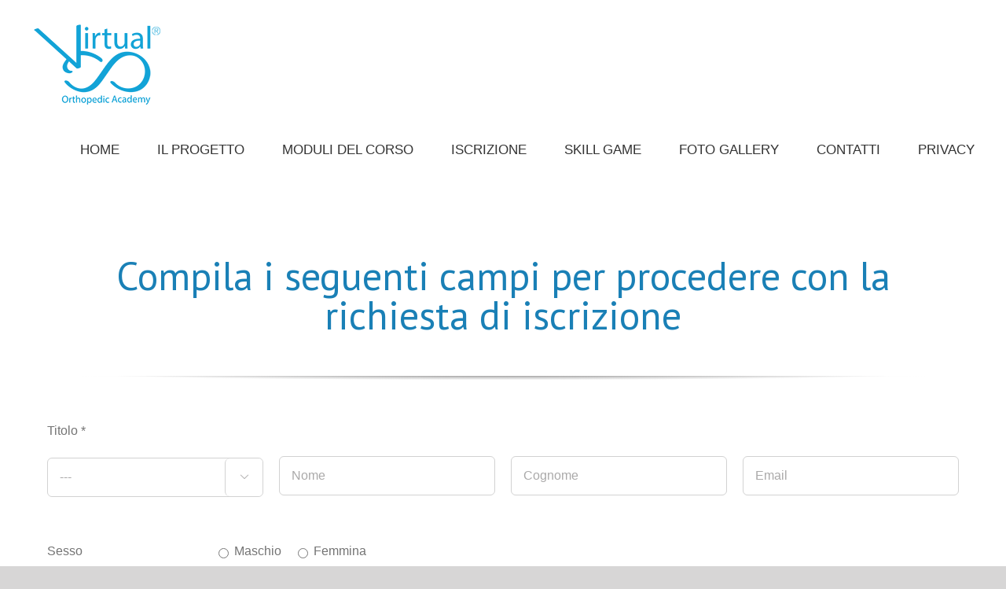

--- FILE ---
content_type: text/html; charset=UTF-8
request_url: https://virtualorthopedicacademy.com/richiesta-codice/
body_size: 12552
content:
<!DOCTYPE html>
<html class="avada-html-layout-wide avada-html-header-position-top" lang="it-IT" prefix="og: http://ogp.me/ns# fb: http://ogp.me/ns/fb#">
<head>
	<meta http-equiv="X-UA-Compatible" content="IE=edge" />
	<meta http-equiv="Content-Type" content="text/html; charset=utf-8"/>
	<meta name="viewport" content="width=device-width, initial-scale=1" />
	<title>Richiesta codice &#8211; Virtual Orthopedic Academy</title>
<link rel='dns-prefetch' href='//s.w.org' />
<link rel="alternate" type="application/rss+xml" title="Virtual Orthopedic Academy &raquo; Feed" href="https://virtualorthopedicacademy.com/feed/" />
		
		
		
		
				
		<meta property="og:title" content="Richiesta codice"/>
		<meta property="og:type" content="article"/>
		<meta property="og:url" content="https://virtualorthopedicacademy.com/richiesta-codice/"/>
		<meta property="og:site_name" content="Virtual Orthopedic Academy"/>
		<meta property="og:description" content="Compila i seguenti campi per procedere con la richiesta di iscrizione"/>

									<meta property="og:image" content="https://virtualorthopedicacademy.com/wp-content/uploads/2020/09/logo-voa-small.png"/>
									<script type="text/javascript">
			window._wpemojiSettings = {"baseUrl":"https:\/\/s.w.org\/images\/core\/emoji\/12.0.0-1\/72x72\/","ext":".png","svgUrl":"https:\/\/s.w.org\/images\/core\/emoji\/12.0.0-1\/svg\/","svgExt":".svg","source":{"concatemoji":"https:\/\/virtualorthopedicacademy.com\/wp-includes\/js\/wp-emoji-release.min.js?ver=5.4.18"}};
			/*! This file is auto-generated */
			!function(e,a,t){var n,r,o,i=a.createElement("canvas"),p=i.getContext&&i.getContext("2d");function s(e,t){var a=String.fromCharCode;p.clearRect(0,0,i.width,i.height),p.fillText(a.apply(this,e),0,0);e=i.toDataURL();return p.clearRect(0,0,i.width,i.height),p.fillText(a.apply(this,t),0,0),e===i.toDataURL()}function c(e){var t=a.createElement("script");t.src=e,t.defer=t.type="text/javascript",a.getElementsByTagName("head")[0].appendChild(t)}for(o=Array("flag","emoji"),t.supports={everything:!0,everythingExceptFlag:!0},r=0;r<o.length;r++)t.supports[o[r]]=function(e){if(!p||!p.fillText)return!1;switch(p.textBaseline="top",p.font="600 32px Arial",e){case"flag":return s([127987,65039,8205,9895,65039],[127987,65039,8203,9895,65039])?!1:!s([55356,56826,55356,56819],[55356,56826,8203,55356,56819])&&!s([55356,57332,56128,56423,56128,56418,56128,56421,56128,56430,56128,56423,56128,56447],[55356,57332,8203,56128,56423,8203,56128,56418,8203,56128,56421,8203,56128,56430,8203,56128,56423,8203,56128,56447]);case"emoji":return!s([55357,56424,55356,57342,8205,55358,56605,8205,55357,56424,55356,57340],[55357,56424,55356,57342,8203,55358,56605,8203,55357,56424,55356,57340])}return!1}(o[r]),t.supports.everything=t.supports.everything&&t.supports[o[r]],"flag"!==o[r]&&(t.supports.everythingExceptFlag=t.supports.everythingExceptFlag&&t.supports[o[r]]);t.supports.everythingExceptFlag=t.supports.everythingExceptFlag&&!t.supports.flag,t.DOMReady=!1,t.readyCallback=function(){t.DOMReady=!0},t.supports.everything||(n=function(){t.readyCallback()},a.addEventListener?(a.addEventListener("DOMContentLoaded",n,!1),e.addEventListener("load",n,!1)):(e.attachEvent("onload",n),a.attachEvent("onreadystatechange",function(){"complete"===a.readyState&&t.readyCallback()})),(n=t.source||{}).concatemoji?c(n.concatemoji):n.wpemoji&&n.twemoji&&(c(n.twemoji),c(n.wpemoji)))}(window,document,window._wpemojiSettings);
		</script>
		<style type="text/css">
img.wp-smiley,
img.emoji {
	display: inline !important;
	border: none !important;
	box-shadow: none !important;
	height: 1em !important;
	width: 1em !important;
	margin: 0 .07em !important;
	vertical-align: -0.1em !important;
	background: none !important;
	padding: 0 !important;
}
</style>
	<link rel='stylesheet' id='wp-block-library-css'  href='https://virtualorthopedicacademy.com/wp-includes/css/dist/block-library/style.min.css?ver=5.4.18' type='text/css' media='all' />
<link rel='stylesheet' id='wp-block-library-theme-css'  href='https://virtualorthopedicacademy.com/wp-includes/css/dist/block-library/theme.min.css?ver=5.4.18' type='text/css' media='all' />
<link rel='stylesheet' id='wc-block-vendors-style-css'  href='https://virtualorthopedicacademy.com/wp-content/plugins/woocommerce/packages/woocommerce-blocks/build/vendors-style.css?ver=3.1.0' type='text/css' media='all' />
<link rel='stylesheet' id='wc-block-style-css'  href='https://virtualorthopedicacademy.com/wp-content/plugins/woocommerce/packages/woocommerce-blocks/build/style.css?ver=3.1.0' type='text/css' media='all' />
<style id='woocommerce-inline-inline-css' type='text/css'>
.woocommerce form .form-row .required { visibility: visible; }
</style>
<link rel='stylesheet' id='passster-public-css'  href='https://virtualorthopedicacademy.com/wp-content/plugins/content-protector/assets/public/passster-public.min.css?ver=all' type='text/css' media='all' />
<link rel='stylesheet' id='fusion-custom-icons-custom-icon-set-css'  href='https://virtualorthopedicacademy.com/wp-content/uploads/fusion-icons/pdx-v1.0-2/style.css?ver=2.2.2' type='text/css' media='all' />
<link rel='stylesheet' id='avada-stylesheet-css'  href='https://virtualorthopedicacademy.com/wp-content/themes/Avada/assets/css/style.min.css?ver=6.2.2' type='text/css' media='all' />
<!--[if IE]>
<link rel='stylesheet' id='avada-IE-css'  href='https://virtualorthopedicacademy.com/wp-content/themes/Avada/assets/css/ie.min.css?ver=6.2.2' type='text/css' media='all' />
<style id='avada-IE-inline-css' type='text/css'>
.avada-select-parent .select-arrow{background-color:#ffffff}
.select-arrow{background-color:#ffffff}
</style>
<![endif]-->
<link rel='stylesheet' id='fusion-dynamic-css-css'  href='https://virtualorthopedicacademy.com/wp-content/uploads/fusion-styles/01376d00fb39ccbaef8d37e697a667b1.min.css?ver=2.2.2' type='text/css' media='all' />
<link rel='stylesheet' id='jquery-ui-smoothness-css'  href='https://virtualorthopedicacademy.com/wp-content/plugins/contact-form-7/includes/js/jquery-ui/themes/smoothness/jquery-ui.min.css?ver=1.11.4' type='text/css' media='screen' />
<script type='text/javascript' src='https://virtualorthopedicacademy.com/wp-includes/js/jquery/jquery.js?ver=1.12.4-wp'></script>
<script type='text/javascript' src='https://virtualorthopedicacademy.com/wp-includes/js/jquery/jquery-migrate.min.js?ver=1.4.1'></script>
<script type='text/javascript' src='https://virtualorthopedicacademy.com/wp-content/plugins/content-protector/assets/public/cookie.js?ver=3.3'></script>
<script type='text/javascript' src='https://virtualorthopedicacademy.com/wp-content/plugins/content-protector/assets/public/captcha.js?ver=3.3'></script>
<script type='text/javascript'>
/* <![CDATA[ */
var ps_ajax = {"ajax_url":"https:\/\/virtualorthopedicacademy.com\/wp-admin\/admin-ajax.php","days":"2","use_cookie":"on","no_ajax":"on","nonce":"dd939da0fd","post_id":"296","captcha_error":"Sorry, your captcha solution was wrong.","recaptcha_key":"","shortcodes":[]};
/* ]]> */
</script>
<script type='text/javascript' src='https://virtualorthopedicacademy.com/wp-content/plugins/content-protector/assets/public/passster-public.min.js?ver=3.3-1769205911'></script>
<link rel='https://api.w.org/' href='https://virtualorthopedicacademy.com/wp-json/' />
<meta name="generator" content="WordPress 5.4.18" />
<meta name="generator" content="WooCommerce 4.5.5" />
<link rel="canonical" href="https://virtualorthopedicacademy.com/richiesta-codice/" />
<link rel='shortlink' href='https://virtualorthopedicacademy.com/?p=296' />
<link rel="alternate" type="application/json+oembed" href="https://virtualorthopedicacademy.com/wp-json/oembed/1.0/embed?url=https%3A%2F%2Fvirtualorthopedicacademy.com%2Frichiesta-codice%2F" />
<link rel="alternate" type="text/xml+oembed" href="https://virtualorthopedicacademy.com/wp-json/oembed/1.0/embed?url=https%3A%2F%2Fvirtualorthopedicacademy.com%2Frichiesta-codice%2F&#038;format=xml" />
	
		<style type="text/css" id="css-fb-visibility">@media screen and (max-width: 640px){body:not(.fusion-builder-ui-wireframe) .fusion-no-small-visibility{display:none !important;}}@media screen and (min-width: 641px) and (max-width: 1024px){body:not(.fusion-builder-ui-wireframe) .fusion-no-medium-visibility{display:none !important;}}@media screen and (min-width: 1025px){body:not(.fusion-builder-ui-wireframe) .fusion-no-large-visibility{display:none !important;}}</style>	<noscript><style>.woocommerce-product-gallery{ opacity: 1 !important; }</style></noscript>
			<script type="text/javascript">
			var doc = document.documentElement;
			doc.setAttribute( 'data-useragent', navigator.userAgent );
		</script>
		<style type="text/css" id="fusion-builder-page-css">.fusion-layout-column{padding:10px;}
label {display:block; padding-bottom:5px;}
i.fontawesome-icon.fb-icon-element-1{ color: #ffffff; background-color: #1a80b6; border-color: #333333;}i.fontawesome-icon.fb-icon-element-1:hover { color: #ffffff; background-color: #0075b5; border-color: #65bc7b;}</style>
	</head>

<body class="page-template-default page page-id-296 theme-Avada woocommerce-no-js fusion-image-hovers fusion-pagination-sizing fusion-button_size-large fusion-button_type-flat fusion-button_span-no avada-image-rollover-circle-yes avada-image-rollover-yes avada-image-rollover-direction-left fusion-has-button-gradient fusion-body ltr fusion-sticky-header no-tablet-sticky-header no-mobile-sticky-header no-mobile-slidingbar no-mobile-totop avada-has-rev-slider-styles fusion-disable-outline fusion-sub-menu-slide mobile-logo-pos-left layout-wide-mode avada-has-boxed-modal-shadow- layout-scroll-offset-full avada-has-zero-margin-offset-top fusion-top-header menu-text-align-center fusion-woo-product-design-classic fusion-woo-shop-page-columns-4 fusion-woo-related-columns-4 fusion-woo-archive-page-columns-3 avada-has-woo-gallery-disabled mobile-menu-design-modern fusion-show-pagination-text fusion-header-layout-v1 avada-responsive avada-footer-fx-none avada-menu-highlight-style-bar fusion-search-form-clean fusion-main-menu-search-overlay fusion-avatar-circle avada-dropdown-styles avada-blog-layout-large avada-blog-archive-layout-large avada-header-shadow-no avada-menu-icon-position-left avada-has-megamenu-shadow avada-has-mobile-menu-search avada-has-breadcrumb-mobile-hidden avada-has-titlebar-hide avada-has-pagination-width_height avada-flyout-menu-direction-fade avada-ec-views-v1" >
		<a class="skip-link screen-reader-text" href="#content">Skip to content</a>

	<div id="boxed-wrapper">
		<div class="fusion-sides-frame"></div>
		<div id="wrapper" class="fusion-wrapper">
			<div id="home" style="position:relative;top:-1px;"></div>
			
			<header class="fusion-header-wrapper">
				<div class="fusion-header-v1 fusion-logo-alignment fusion-logo-left fusion-sticky-menu-1 fusion-sticky-logo-1 fusion-mobile-logo-1  fusion-mobile-menu-design-modern">
					<div class="fusion-header-sticky-height"></div>
<div class="fusion-header">
	<div class="fusion-row">
					<div class="fusion-logo" data-margin-top="31px" data-margin-bottom="31px" data-margin-left="0px" data-margin-right="0px">
			<a class="fusion-logo-link"  href="https://virtualorthopedicacademy.com/" >

						<!-- standard logo -->
			<img src="https://virtualorthopedicacademy.com/wp-content/uploads/2020/09/logo-voa-small.png" srcset="https://virtualorthopedicacademy.com/wp-content/uploads/2020/09/logo-voa-small.png 1x, https://virtualorthopedicacademy.com/wp-content/uploads/2020/09/logo-voa.png 2x" width="200" height="102" style="max-height:102px;height:auto;" alt="Virtual Orthopedic Academy Logo" data-retina_logo_url="https://virtualorthopedicacademy.com/wp-content/uploads/2020/09/logo-voa.png" class="fusion-standard-logo" />

											<!-- mobile logo -->
				<img src="https://virtualorthopedicacademy.com/wp-content/uploads/2020/09/logo-voa-small.png" srcset="https://virtualorthopedicacademy.com/wp-content/uploads/2020/09/logo-voa-small.png 1x, https://virtualorthopedicacademy.com/wp-content/uploads/2020/09/logo-voa.png 2x" width="200" height="102" style="max-height:102px;height:auto;" alt="Virtual Orthopedic Academy Logo" data-retina_logo_url="https://virtualorthopedicacademy.com/wp-content/uploads/2020/09/logo-voa.png" class="fusion-mobile-logo" />
			
											<!-- sticky header logo -->
				<img src="https://virtualorthopedicacademy.com/wp-content/uploads/2020/09/logo-voa-small.png" srcset="https://virtualorthopedicacademy.com/wp-content/uploads/2020/09/logo-voa-small.png 1x, https://virtualorthopedicacademy.com/wp-content/uploads/2020/09/logo-voa.png 2x" width="200" height="102" style="max-height:102px;height:auto;" alt="Virtual Orthopedic Academy Logo" data-retina_logo_url="https://virtualorthopedicacademy.com/wp-content/uploads/2020/09/logo-voa.png" class="fusion-sticky-logo" />
					</a>
		</div>		<nav class="fusion-main-menu" aria-label="Main Menu"><div class="fusion-overlay-search">		<form role="search" class="searchform fusion-search-form  fusion-search-form-clean" method="get" action="https://virtualorthopedicacademy.com/">
			<div class="fusion-search-form-content">

				
				<div class="fusion-search-field search-field">
					<label><span class="screen-reader-text">Search for:</span>
													<input type="search" value="" name="s" class="s" placeholder="Search..." required aria-required="true" aria-label=""/>
											</label>
				</div>
				<div class="fusion-search-button search-button">
					<input type="submit" class="fusion-search-submit searchsubmit" value="&#xf002;" />
									</div>

				
			</div>


			
		</form>
		<div class="fusion-search-spacer"></div><a href="#" class="fusion-close-search"></a></div><ul id="menu-main" class="fusion-menu"><li  id="menu-item-12"  class="menu-item menu-item-type-post_type menu-item-object-page menu-item-home menu-item-12"  data-item-id="12"><a  href="https://virtualorthopedicacademy.com/" class="fusion-bar-highlight"><span class="menu-text">Home</span></a></li><li  id="menu-item-25"  class="menu-item menu-item-type-post_type menu-item-object-page menu-item-has-children menu-item-25 fusion-dropdown-menu"  data-item-id="25"><a  href="https://virtualorthopedicacademy.com/il-progetto/" class="fusion-bar-highlight"><span class="menu-text">Il progetto</span></a><ul class="sub-menu"><li  id="menu-item-127"  class="menu-item menu-item-type-post_type menu-item-object-page menu-item-127 fusion-dropdown-submenu" ><a  href="https://virtualorthopedicacademy.com/il-progetto/" class="fusion-bar-highlight"><span>Razionale</span></a></li><li  id="menu-item-123"  class="menu-item menu-item-type-post_type menu-item-object-page menu-item-123 fusion-dropdown-submenu" ><a  href="https://virtualorthopedicacademy.com/board-di-progetto/" class="fusion-bar-highlight"><span>Board di progetto</span></a></li><li  id="menu-item-311"  class="menu-item menu-item-type-post_type menu-item-object-page menu-item-311 fusion-dropdown-submenu" ><a  href="https://virtualorthopedicacademy.com/patrocini/" class="fusion-bar-highlight"><span>Patrocini</span></a></li></ul></li><li  id="menu-item-28"  class="menu-item menu-item-type-post_type menu-item-object-page menu-item-28"  data-item-id="28"><a  href="https://virtualorthopedicacademy.com/moduli-del-corso/" class="fusion-bar-highlight"><span class="menu-text">Moduli del corso</span></a></li><li  id="menu-item-26"  class="menu-item menu-item-type-post_type menu-item-object-page menu-item-has-children menu-item-26 fusion-dropdown-menu"  data-item-id="26"><a  href="https://virtualorthopedicacademy.com/iscrizione/" class="fusion-bar-highlight"><span class="menu-text">Iscrizione</span></a><ul class="sub-menu"><li  id="menu-item-317"  class="menu-item menu-item-type-post_type menu-item-object-page menu-item-317 fusion-dropdown-submenu" ><a  href="https://virtualorthopedicacademy.com/demo-iscrizioni/" class="fusion-bar-highlight"><span>Demo iscrizioni</span></a></li></ul></li><li  id="menu-item-357"  class="menu-item menu-item-type-post_type menu-item-object-page menu-item-has-children menu-item-357 fusion-dropdown-menu"  data-item-id="357"><a  href="https://virtualorthopedicacademy.com/skill-game/" class="fusion-bar-highlight"><span class="menu-text">Skill Game</span></a><ul class="sub-menu"><li  id="menu-item-378"  class="menu-item menu-item-type-post_type menu-item-object-page menu-item-378 fusion-dropdown-submenu" ><a  href="https://virtualorthopedicacademy.com/demo-skill-game/" class="fusion-bar-highlight"><span>Demo Skill game</span></a></li></ul></li><li  id="menu-item-489"  class="menu-item menu-item-type-post_type menu-item-object-page menu-item-489"  data-item-id="489"><a  href="https://virtualorthopedicacademy.com/foto-gallery/" class="fusion-bar-highlight"><span class="menu-text">Foto Gallery</span></a></li><li  id="menu-item-24"  class="menu-item menu-item-type-post_type menu-item-object-page menu-item-24"  data-item-id="24"><a  href="https://virtualorthopedicacademy.com/contatti/" class="fusion-bar-highlight"><span class="menu-text">Contatti</span></a></li><li  id="menu-item-229"  class="menu-item menu-item-type-post_type menu-item-object-page menu-item-privacy-policy menu-item-229"  data-item-id="229"><a  href="https://virtualorthopedicacademy.com/privacy/" class="fusion-bar-highlight"><span class="menu-text">Privacy</span></a></li></ul></nav><nav class="fusion-main-menu fusion-sticky-menu" aria-label="Main Menu Sticky"><div class="fusion-overlay-search">		<form role="search" class="searchform fusion-search-form  fusion-search-form-clean" method="get" action="https://virtualorthopedicacademy.com/">
			<div class="fusion-search-form-content">

				
				<div class="fusion-search-field search-field">
					<label><span class="screen-reader-text">Search for:</span>
													<input type="search" value="" name="s" class="s" placeholder="Search..." required aria-required="true" aria-label=""/>
											</label>
				</div>
				<div class="fusion-search-button search-button">
					<input type="submit" class="fusion-search-submit searchsubmit" value="&#xf002;" />
									</div>

				
			</div>


			
		</form>
		<div class="fusion-search-spacer"></div><a href="#" class="fusion-close-search"></a></div><ul id="menu-main-1" class="fusion-menu"><li   class="menu-item menu-item-type-post_type menu-item-object-page menu-item-home menu-item-12"  data-item-id="12"><a  href="https://virtualorthopedicacademy.com/" class="fusion-bar-highlight"><span class="menu-text">Home</span></a></li><li   class="menu-item menu-item-type-post_type menu-item-object-page menu-item-has-children menu-item-25 fusion-dropdown-menu"  data-item-id="25"><a  href="https://virtualorthopedicacademy.com/il-progetto/" class="fusion-bar-highlight"><span class="menu-text">Il progetto</span></a><ul class="sub-menu"><li   class="menu-item menu-item-type-post_type menu-item-object-page menu-item-127 fusion-dropdown-submenu" ><a  href="https://virtualorthopedicacademy.com/il-progetto/" class="fusion-bar-highlight"><span>Razionale</span></a></li><li   class="menu-item menu-item-type-post_type menu-item-object-page menu-item-123 fusion-dropdown-submenu" ><a  href="https://virtualorthopedicacademy.com/board-di-progetto/" class="fusion-bar-highlight"><span>Board di progetto</span></a></li><li   class="menu-item menu-item-type-post_type menu-item-object-page menu-item-311 fusion-dropdown-submenu" ><a  href="https://virtualorthopedicacademy.com/patrocini/" class="fusion-bar-highlight"><span>Patrocini</span></a></li></ul></li><li   class="menu-item menu-item-type-post_type menu-item-object-page menu-item-28"  data-item-id="28"><a  href="https://virtualorthopedicacademy.com/moduli-del-corso/" class="fusion-bar-highlight"><span class="menu-text">Moduli del corso</span></a></li><li   class="menu-item menu-item-type-post_type menu-item-object-page menu-item-has-children menu-item-26 fusion-dropdown-menu"  data-item-id="26"><a  href="https://virtualorthopedicacademy.com/iscrizione/" class="fusion-bar-highlight"><span class="menu-text">Iscrizione</span></a><ul class="sub-menu"><li   class="menu-item menu-item-type-post_type menu-item-object-page menu-item-317 fusion-dropdown-submenu" ><a  href="https://virtualorthopedicacademy.com/demo-iscrizioni/" class="fusion-bar-highlight"><span>Demo iscrizioni</span></a></li></ul></li><li   class="menu-item menu-item-type-post_type menu-item-object-page menu-item-has-children menu-item-357 fusion-dropdown-menu"  data-item-id="357"><a  href="https://virtualorthopedicacademy.com/skill-game/" class="fusion-bar-highlight"><span class="menu-text">Skill Game</span></a><ul class="sub-menu"><li   class="menu-item menu-item-type-post_type menu-item-object-page menu-item-378 fusion-dropdown-submenu" ><a  href="https://virtualorthopedicacademy.com/demo-skill-game/" class="fusion-bar-highlight"><span>Demo Skill game</span></a></li></ul></li><li   class="menu-item menu-item-type-post_type menu-item-object-page menu-item-489"  data-item-id="489"><a  href="https://virtualorthopedicacademy.com/foto-gallery/" class="fusion-bar-highlight"><span class="menu-text">Foto Gallery</span></a></li><li   class="menu-item menu-item-type-post_type menu-item-object-page menu-item-24"  data-item-id="24"><a  href="https://virtualorthopedicacademy.com/contatti/" class="fusion-bar-highlight"><span class="menu-text">Contatti</span></a></li><li   class="menu-item menu-item-type-post_type menu-item-object-page menu-item-privacy-policy menu-item-229"  data-item-id="229"><a  href="https://virtualorthopedicacademy.com/privacy/" class="fusion-bar-highlight"><span class="menu-text">Privacy</span></a></li></ul></nav><div class="fusion-mobile-navigation"><ul id="menu-main-2" class="fusion-mobile-menu"><li   class="menu-item menu-item-type-post_type menu-item-object-page menu-item-home menu-item-12"  data-item-id="12"><a  href="https://virtualorthopedicacademy.com/" class="fusion-bar-highlight"><span class="menu-text">Home</span></a></li><li   class="menu-item menu-item-type-post_type menu-item-object-page menu-item-has-children menu-item-25 fusion-dropdown-menu"  data-item-id="25"><a  href="https://virtualorthopedicacademy.com/il-progetto/" class="fusion-bar-highlight"><span class="menu-text">Il progetto</span></a><ul class="sub-menu"><li   class="menu-item menu-item-type-post_type menu-item-object-page menu-item-127 fusion-dropdown-submenu" ><a  href="https://virtualorthopedicacademy.com/il-progetto/" class="fusion-bar-highlight"><span>Razionale</span></a></li><li   class="menu-item menu-item-type-post_type menu-item-object-page menu-item-123 fusion-dropdown-submenu" ><a  href="https://virtualorthopedicacademy.com/board-di-progetto/" class="fusion-bar-highlight"><span>Board di progetto</span></a></li><li   class="menu-item menu-item-type-post_type menu-item-object-page menu-item-311 fusion-dropdown-submenu" ><a  href="https://virtualorthopedicacademy.com/patrocini/" class="fusion-bar-highlight"><span>Patrocini</span></a></li></ul></li><li   class="menu-item menu-item-type-post_type menu-item-object-page menu-item-28"  data-item-id="28"><a  href="https://virtualorthopedicacademy.com/moduli-del-corso/" class="fusion-bar-highlight"><span class="menu-text">Moduli del corso</span></a></li><li   class="menu-item menu-item-type-post_type menu-item-object-page menu-item-has-children menu-item-26 fusion-dropdown-menu"  data-item-id="26"><a  href="https://virtualorthopedicacademy.com/iscrizione/" class="fusion-bar-highlight"><span class="menu-text">Iscrizione</span></a><ul class="sub-menu"><li   class="menu-item menu-item-type-post_type menu-item-object-page menu-item-317 fusion-dropdown-submenu" ><a  href="https://virtualorthopedicacademy.com/demo-iscrizioni/" class="fusion-bar-highlight"><span>Demo iscrizioni</span></a></li></ul></li><li   class="menu-item menu-item-type-post_type menu-item-object-page menu-item-has-children menu-item-357 fusion-dropdown-menu"  data-item-id="357"><a  href="https://virtualorthopedicacademy.com/skill-game/" class="fusion-bar-highlight"><span class="menu-text">Skill Game</span></a><ul class="sub-menu"><li   class="menu-item menu-item-type-post_type menu-item-object-page menu-item-378 fusion-dropdown-submenu" ><a  href="https://virtualorthopedicacademy.com/demo-skill-game/" class="fusion-bar-highlight"><span>Demo Skill game</span></a></li></ul></li><li   class="menu-item menu-item-type-post_type menu-item-object-page menu-item-489"  data-item-id="489"><a  href="https://virtualorthopedicacademy.com/foto-gallery/" class="fusion-bar-highlight"><span class="menu-text">Foto Gallery</span></a></li><li   class="menu-item menu-item-type-post_type menu-item-object-page menu-item-24"  data-item-id="24"><a  href="https://virtualorthopedicacademy.com/contatti/" class="fusion-bar-highlight"><span class="menu-text">Contatti</span></a></li><li   class="menu-item menu-item-type-post_type menu-item-object-page menu-item-privacy-policy menu-item-229"  data-item-id="229"><a  href="https://virtualorthopedicacademy.com/privacy/" class="fusion-bar-highlight"><span class="menu-text">Privacy</span></a></li></ul></div>	<div class="fusion-mobile-menu-icons">
							<a href="#" class="fusion-icon fusion-icon-bars" aria-label="Toggle mobile menu" aria-expanded="false"></a>
		
					<a href="#" class="fusion-icon fusion-icon-search" aria-label="Toggle mobile search"></a>
		
		
			</div>

<nav class="fusion-mobile-nav-holder fusion-mobile-menu-text-align-left" aria-label="Main Menu Mobile"></nav>

	<nav class="fusion-mobile-nav-holder fusion-mobile-menu-text-align-left fusion-mobile-sticky-nav-holder" aria-label="Main Menu Mobile Sticky"></nav>
		
<div class="fusion-clearfix"></div>
<div class="fusion-mobile-menu-search">
			<form role="search" class="searchform fusion-search-form  fusion-search-form-clean" method="get" action="https://virtualorthopedicacademy.com/">
			<div class="fusion-search-form-content">

				
				<div class="fusion-search-field search-field">
					<label><span class="screen-reader-text">Search for:</span>
													<input type="search" value="" name="s" class="s" placeholder="Search..." required aria-required="true" aria-label=""/>
											</label>
				</div>
				<div class="fusion-search-button search-button">
					<input type="submit" class="fusion-search-submit searchsubmit" value="&#xf002;" />
									</div>

				
			</div>


			
		</form>
		</div>
			</div>
</div>
				</div>
				<div class="fusion-clearfix"></div>
			</header>
						
			
		<div id="sliders-container">
					</div>
				
			
			<div class="avada-page-titlebar-wrapper">
							</div>

						<main id="main" class="clearfix ">
				<div class="fusion-row" style="">
<section id="content" style="width: 100%;">
					<div id="post-296" class="post-296 page type-page status-publish hentry">
			<span class="entry-title rich-snippet-hidden">Richiesta codice</span><span class="vcard rich-snippet-hidden"><span class="fn"><a href="https://virtualorthopedicacademy.com/author/pdxmin/" title="Articoli scritti da pdxmin" rel="author">pdxmin</a></span></span><span class="updated rich-snippet-hidden">2020-11-10T11:43:27+01:00</span>
			
			<div class="post-content">
				<div class="fusion-fullwidth fullwidth-box fusion-builder-row-1 nonhundred-percent-fullwidth non-hundred-percent-height-scrolling"  style='background-color: #ffffff;background-position: center center;background-repeat: no-repeat;padding-top:0px;padding-right:0px;padding-bottom:0px;padding-left:0px;'><div class="fusion-builder-row fusion-row "><div  class="fusion-layout-column fusion_builder_column fusion_builder_column_1_1 fusion-builder-column-0 fusion-one-full fusion-column-first fusion-column-last 1_1"  style='margin-top:0px;margin-bottom:20px;'><div class="fusion-column-wrapper" style="padding: 0px 0px 0px 0px;background-position:left top;background-repeat:no-repeat;-webkit-background-size:cover;-moz-background-size:cover;-o-background-size:cover;background-size:cover;"   data-bg-url=""><div class="fusion-text"><h1 style="text-align: center;">Compila i seguenti campi per procedere con la richiesta di iscrizione</h1>
</div><div class="fusion-sep-clear"></div><div class="fusion-separator fusion-full-width-sep sep-shadow" style="background:radial-gradient(ellipse at 50% -50% , #e0dede 0px, rgba(255, 255, 255, 0) 80%) repeat scroll 0 0 rgba(0, 0, 0, 0);background:-webkit-radial-gradient(ellipse at 50% -50% , #e0dede 0px, rgba(255, 255, 255, 0) 80%) repeat scroll 0 0 rgba(0, 0, 0, 0);background:-moz-radial-gradient(ellipse at 50% -50% , #e0dede 0px, rgba(255, 255, 255, 0) 80%) repeat scroll 0 0 rgba(0, 0, 0, 0);background:-o-radial-gradient(ellipse at 50% -50% , #e0dede 0px, rgba(255, 255, 255, 0) 80%) repeat scroll 0 0 rgba(0, 0, 0, 0);margin-left: auto;margin-right: auto;margin-top:;margin-bottom:50px;"></div><div role="form" class="wpcf7" id="wpcf7-f325-p296-o1" lang="it-IT" dir="ltr">
<div class="screen-reader-response" role="alert" aria-live="polite"></div>
<form action="/richiesta-codice/#wpcf7-f325-p296-o1" method="post" class="wpcf7-form init" novalidate="novalidate">
<div style="display: none;">
<input type="hidden" name="_wpcf7" value="325" />
<input type="hidden" name="_wpcf7_version" value="5.2.2" />
<input type="hidden" name="_wpcf7_locale" value="it_IT" />
<input type="hidden" name="_wpcf7_unit_tag" value="wpcf7-f325-p296-o1" />
<input type="hidden" name="_wpcf7_container_post" value="296" />
<input type="hidden" name="_wpcf7_posted_data_hash" value="" />
</div>
<div class="fusion-layout-column fusion-one-fourth">
      <label>Titolo *</label></p>
<p>      <span class="wpcf7-form-control-wrap titolo"><select name="titolo" class="wpcf7-form-control wpcf7-select wpcf7-validates-as-required" aria-required="true" aria-invalid="false"><option value="">---</option><option value="Dott.">Dott.</option><option value="Dott.ssa">Dott.ssa</option><option value="Prof.">Prof.</option><option value="Prof.ssa">Prof.ssa</option></select></span>
    </p></div>
<div class="fusion-layout-column fusion-one-fourth">
<label>&nbsp;</label><br />
<span class="wpcf7-form-control-wrap nome"><input type="text" name="nome" value="" size="40" class="wpcf7-form-control wpcf7-text wpcf7-validates-as-required" aria-required="true" aria-invalid="false" placeholder="Nome" /></span>
    </div>
<div class="fusion-layout-column fusion-one-fourth">
<label>&nbsp;</label><br />
<span class="wpcf7-form-control-wrap cognome"><input type="text" name="cognome" value="" size="40" class="wpcf7-form-control wpcf7-text wpcf7-validates-as-required" aria-required="true" aria-invalid="false" placeholder="Cognome" /></span>
    </div>
<div class="fusion-layout-column fusion-one-fourth">
<label>&nbsp;</label><br />
<span class="wpcf7-form-control-wrap email"><input type="email" name="email" value="" size="40" class="wpcf7-form-control wpcf7-text wpcf7-email wpcf7-validates-as-required wpcf7-validates-as-email" aria-required="true" aria-invalid="false" placeholder="Email" /></span>
    </div>
<div class="clear"></div>
<div class="fusion-layout-column fusion-one-sixth">
      <span>Sesso</span>
 </div>
<div class="fusion-layout-column fusion-one-fourth">
<span class="wpcf7-form-control-wrap sesso"><span class="wpcf7-form-control wpcf7-radio"><span class="wpcf7-list-item first"><label><input type="radio" name="sesso" value="Maschio" /><span class="wpcf7-list-item-label">Maschio</span></label></span><span class="wpcf7-list-item last"><label><input type="radio" name="sesso" value="Femmina" /><span class="wpcf7-list-item-label">Femmina</span></label></span></span></span></p></div>
<div class="clear"></div>
<div class="fusion-layout-column fusion-one-half">
<span class="wpcf7-form-control-wrap telefono"><input type="tel" name="telefono" value="" size="40" class="wpcf7-form-control wpcf7-text wpcf7-tel wpcf7-validates-as-required wpcf7-validates-as-tel" aria-required="true" aria-invalid="false" placeholder="Telefono" /></span>
    </div>
<div class="fusion-layout-column fusion-one-half">
<span class="wpcf7-form-control-wrap cellulare"><input type="tel" name="cellulare" value="" size="40" class="wpcf7-form-control wpcf7-text wpcf7-tel wpcf7-validates-as-required wpcf7-validates-as-tel" aria-required="true" aria-invalid="false" placeholder="Cellulare" /></span>
    </div>
<div class="clear"></div>
<div class="fusion-layout-column fusion-one-third">
<span class="wpcf7-form-control-wrap luogodinascita"><input type="text" name="luogodinascita" value="" size="40" class="wpcf7-form-control wpcf7-text wpcf7-validates-as-required" aria-required="true" aria-invalid="false" placeholder="Luogo di nascita" /></span>
    </div>
<div class="fusion-layout-column fusion-one-third">
<span class="wpcf7-form-control-wrap datadinascita"><input type="date" name="datadinascita" value="" class="wpcf7-form-control wpcf7-date wpcf7-validates-as-required wpcf7-validates-as-date selectdata" aria-required="true" aria-invalid="false" placeholder="Data di nascita" /></span>
    </div>
<div class="fusion-layout-column fusion-one-third">
<span class="wpcf7-form-control-wrap cf"><input type="text" name="cf" value="" size="40" class="wpcf7-form-control wpcf7-text wpcf7-validates-as-required" aria-required="true" aria-invalid="false" placeholder="Codice Fiscale" /></span>
    </div>
<div class="clear"></div>
<div class="fusion-layout-column fusion-one-third">
<span class="wpcf7-form-control-wrap comunediresidenza"><input type="text" name="comunediresidenza" value="" size="40" class="wpcf7-form-control wpcf7-text wpcf7-validates-as-required" aria-required="true" aria-invalid="false" placeholder="Comune di residenza" /></span>
    </div>
<div class="fusion-layout-column fusion-one-third">
<span class="wpcf7-form-control-wrap provinciautente"><input type="text" name="provinciautente" value="" size="40" class="wpcf7-form-control wpcf7-text wpcf7-validates-as-required" aria-required="true" aria-invalid="false" placeholder="Provincia" /></span>
    </div>
<div class="fusion-layout-column fusion-one-third">
<span class="wpcf7-form-control-wrap viautente"><input type="text" name="viautente" value="" size="40" class="wpcf7-form-control wpcf7-text wpcf7-validates-as-required" aria-required="true" aria-invalid="false" placeholder="Via" /></span>
    </div>
<div class="clear"></div>
<div class="fusion-layout-column fusion-one-third">
<label>&nbsp;</label><br />
<span class="wpcf7-form-control-wrap niscrizioneprof"><input type="text" name="niscrizioneprof" value="" size="40" class="wpcf7-form-control wpcf7-text wpcf7-validates-as-required" aria-required="true" aria-invalid="false" placeholder="N. iscrizione ordine professionale" /></span>
    </div>
<div class="fusion-layout-column fusion-one-third">
<label>Specializzazione *</label><br />
<span class="wpcf7-form-control-wrap specializzazione"><select name="specializzazione" class="wpcf7-form-control wpcf7-select wpcf7-validates-as-required" aria-required="true" aria-invalid="false"><option value="">---</option><option value="Ortopedia e Traumatologia">Ortopedia e Traumatologia</option><option value="Tecnico Ortopedico">Tecnico Ortopedico</option><option value="Anestesia e Rianimazione">Anestesia e Rianimazione</option><option value="Cure Palliative">Cure Palliative</option><option value="Medicina dello Sport">Medicina dello Sport</option><option value="Medicina Interna">Medicina Interna</option><option value="Reumatologia">Reumatologia</option><option value="Fisioterapista">Fisioterapista</option><option value="Infermiere">Infermiere</option></select></span></p></div>
<div class="clear"></div>
<div class="fusion-layout-column fusion-one-full">
<p><span class="wpcf7-form-control-wrap acceptance-939"><span class="wpcf7-form-control wpcf7-acceptance optional"><span class="wpcf7-list-item"><label><input type="checkbox" name="acceptance-939" value="1" aria-invalid="false" /><span class="wpcf7-list-item-label">Il sottoscritto dichiara di essere consapevole del rispetto delle responsabilità connesse a dichiarazioni mendaci (DPR 445/2000 art. 76) e che i dati inseriti nel presente form sono esatti.</span></label></span></span></span></p>
<p>Ai sensi del D.lgs. 196/2003, si informa che i dati raccolti saranno utilizzati per l'invio di informazioni sull'evento e su altre iniziative analoghe. Gli interessati possono chiedere la visione, correzione e cancellazione dei propri dati ai sensi del citato Decreto legislativo. Il titolare del trattamento dei dati è Team2be Srl nella persona del Legale Rappresentante. Il trattamento è effettuato anche con mezzi informatici ed i dati sono conservati presso la sede di Bidpremium Srl, che ha attuato le misure minime di sicurezza previste dalla legge.<br />
<br>
    </div>
<div class="clear"></div>
<p><span id="wpcf7-6973e287be7cd" class="wpcf7-form-control-wrap pdx-593-wrap" style="display:none !important; visibility:hidden !important;"><label  class="hp-message">Si prega di lasciare vuoto questo campo.</label><input class="wpcf7-form-control wpcf7-text"  type="text" name="pdx-593" value="" size="40" tabindex="-1" autocomplete="nope" /></span></p>
<div class="fusion-layout-column fusion-one-full">
<p>       <input type="submit" value="Clicca qui per inviare la tua richiesta di iscrizione" class="wpcf7-form-control wpcf7-submit" />
    </p></div>
<div class="fusion-alert alert custom alert-custom fusion-alert-center wpcf7-response-output alert-dismissable" style="border-width:1px;"><button type="button" class="close toggle-alert" data-dismiss="alert" aria-hidden="true">&times;</button><div class="fusion-alert-content-wrapper"><span class="fusion-alert-content"></span></div></div></form></div><div class="fusion-clearfix"></div></div></div></div></div><style type="text/css">.fusion-fullwidth.fusion-builder-row-1 a:not(.fusion-button):not(.fusion-builder-module-control):not(.fusion-social-network-icon):not(.fb-icon-element):not(.fusion-countdown-link):not(.fusion-rollover-link):not(.fusion-rollover-gallery):not(.fusion-button-bar):not(.add_to_cart_button):not(.show_details_button):not(.product_type_external):not(.fusion-quick-view):not(.fusion-rollover-title-link):not(.fusion-breadcrumb-link) , .fusion-fullwidth.fusion-builder-row-1 a:not(.fusion-button):not(.fusion-builder-module-control):not(.fusion-social-network-icon):not(.fb-icon-element):not(.fusion-countdown-link):not(.fusion-rollover-link):not(.fusion-rollover-gallery):not(.fusion-button-bar):not(.add_to_cart_button):not(.show_details_button):not(.product_type_external):not(.fusion-quick-view):not(.fusion-rollover-title-link):not(.fusion-breadcrumb-link):before, .fusion-fullwidth.fusion-builder-row-1 a:not(.fusion-button):not(.fusion-builder-module-control):not(.fusion-social-network-icon):not(.fb-icon-element):not(.fusion-countdown-link):not(.fusion-rollover-link):not(.fusion-rollover-gallery):not(.fusion-button-bar):not(.add_to_cart_button):not(.show_details_button):not(.product_type_external):not(.fusion-quick-view):not(.fusion-rollover-title-link):not(.fusion-breadcrumb-link):after {color: #333333;}.fusion-fullwidth.fusion-builder-row-1 a:not(.fusion-button):not(.fusion-builder-module-control):not(.fusion-social-network-icon):not(.fb-icon-element):not(.fusion-countdown-link):not(.fusion-rollover-link):not(.fusion-rollover-gallery):not(.fusion-button-bar):not(.add_to_cart_button):not(.show_details_button):not(.product_type_external):not(.fusion-quick-view):not(.fusion-rollover-title-link):not(.fusion-breadcrumb-link):hover, .fusion-fullwidth.fusion-builder-row-1 a:not(.fusion-button):not(.fusion-builder-module-control):not(.fusion-social-network-icon):not(.fb-icon-element):not(.fusion-countdown-link):not(.fusion-rollover-link):not(.fusion-rollover-gallery):not(.fusion-button-bar):not(.add_to_cart_button):not(.show_details_button):not(.product_type_external):not(.fusion-quick-view):not(.fusion-rollover-title-link):not(.fusion-breadcrumb-link):hover:before, .fusion-fullwidth.fusion-builder-row-1 a:not(.fusion-button):not(.fusion-builder-module-control):not(.fusion-social-network-icon):not(.fb-icon-element):not(.fusion-countdown-link):not(.fusion-rollover-link):not(.fusion-rollover-gallery):not(.fusion-button-bar):not(.add_to_cart_button):not(.show_details_button):not(.product_type_external):not(.fusion-quick-view):not(.fusion-rollover-title-link):not(.fusion-breadcrumb-link):hover:after {color: #1a80b6;}.fusion-fullwidth.fusion-builder-row-1 .pagination a.inactive:hover, .fusion-fullwidth.fusion-builder-row-1 .fusion-filters .fusion-filter.fusion-active a {border-color: #1a80b6;}.fusion-fullwidth.fusion-builder-row-1 .pagination .current {border-color: #1a80b6; background-color: #1a80b6;}.fusion-fullwidth.fusion-builder-row-1 .fusion-filters .fusion-filter.fusion-active a, .fusion-fullwidth.fusion-builder-row-1 .fusion-date-and-formats .fusion-format-box, .fusion-fullwidth.fusion-builder-row-1 .fusion-popover, .fusion-fullwidth.fusion-builder-row-1 .tooltip-shortcode {color: #1a80b6;}#main .fusion-fullwidth.fusion-builder-row-1 .post .blog-shortcode-post-title a:hover {color: #1a80b6;}</style>
							</div>
																																							</div>
	</section>
						
					</div>  <!-- fusion-row -->
				</main>  <!-- #main -->
				
				
								
					
		<div class="fusion-footer">
					
	<footer class="fusion-footer-widget-area fusion-widget-area">
		<div class="fusion-row">
			<div class="fusion-columns fusion-columns-4 fusion-widget-area">
				
																									<div class="fusion-column col-lg-3 col-md-3 col-sm-3">
													</div>
																										<div class="fusion-column col-lg-3 col-md-3 col-sm-3">
							<section id="text-3" class="fusion-footer-widget-column widget widget_text" style="border-style: solid;border-color:transparent;border-width:0px;">			<div class="textwidget"><p><img class="alignnone size-full wp-image-245 aligncenter" src="https://virtualorthopedicacademy.com/wp-content/uploads/2020/09/marker.png" alt="" width="80" /></p>
<div style="text-align: center; color: #1a80b6;">Via G.B.Pergolesi, 2<br />
20124 Milano</div>
</div>
		<div style="clear:both;"></div></section>																					</div>
																										<div class="fusion-column col-lg-3 col-md-3 col-sm-3">
							<section id="text-5" class="fusion-footer-widget-column widget widget_text" style="border-style: solid;border-color:transparent;border-width:0px;">			<div class="textwidget"><p><img class="size-full wp-image-246 aligncenter" src="https://virtualorthopedicacademy.com/wp-content/uploads/2020/09/contatti.png" alt="" width="80" /></p>
<div style="text-align: center;"><a href="mailto:segreteria@team2be.com">segreteria@team2be.com</a></div>
</div>
		<div style="clear:both;"></div></section>																					</div>
																										<div class="fusion-column fusion-column-last col-lg-3 col-md-3 col-sm-3">
													</div>
																											
				<div class="fusion-clearfix"></div>
			</div> <!-- fusion-columns -->
		</div> <!-- fusion-row -->
	</footer> <!-- fusion-footer-widget-area -->

	
	<footer id="footer" class="fusion-footer-copyright-area">
		<div class="fusion-row">
			<div class="fusion-copyright-content">

				<div class="fusion-copyright-notice">
		<div>
		Copyright 2020 Virtual Orthopedic Academy | Tutti i diritti riservati	</div>
</div>
<div class="fusion-social-links-footer">
	<div class="fusion-social-networks"><div class="fusion-social-networks-wrapper"><a  class="fusion-social-network-icon fusion-tooltip fusion-facebook fusion-icon-facebook" style href="#" target="_blank" rel="noopener noreferrer" data-placement="top" data-title="facebook" data-toggle="tooltip" title="facebook"><span class="screen-reader-text">facebook</span></a><a  class="fusion-social-network-icon fusion-tooltip fusion-instagram fusion-icon-instagram" style href="#" target="_blank" rel="noopener noreferrer" data-placement="top" data-title="instagram" data-toggle="tooltip" title="instagram"><span class="screen-reader-text">instagram</span></a><a  class="fusion-social-network-icon fusion-tooltip fusion-youtube fusion-icon-youtube" style href="https://www.youtube.com/channel/UCJUo6wrJ189TgiKyynjQVgA" target="_blank" rel="noopener noreferrer" data-placement="top" data-title="youtube" data-toggle="tooltip" title="youtube"><span class="screen-reader-text">youtube</span></a></div></div></div>

			</div> <!-- fusion-fusion-copyright-content -->
		</div> <!-- fusion-row -->
	</footer> <!-- #footer -->
		</div> <!-- fusion-footer -->

		
					<div class="fusion-sliding-bar-wrapper">
											</div>

												</div> <!-- wrapper -->
		</div> <!-- #boxed-wrapper -->
		<div class="fusion-top-frame"></div>
		<div class="fusion-bottom-frame"></div>
		<div class="fusion-boxed-shadow"></div>
		<a class="fusion-one-page-text-link fusion-page-load-link"></a>

		<div class="avada-footer-scripts">
				<script type="text/javascript">
		var c = document.body.className;
		c = c.replace(/woocommerce-no-js/, 'woocommerce-js');
		document.body.className = c;
	</script>
	<script type='text/javascript'>
/* <![CDATA[ */
var wpcf7 = {"apiSettings":{"root":"https:\/\/virtualorthopedicacademy.com\/wp-json\/contact-form-7\/v1","namespace":"contact-form-7\/v1"},"jqueryUi":"1"};
/* ]]> */
</script>
<script type='text/javascript' src='https://virtualorthopedicacademy.com/wp-content/plugins/contact-form-7/includes/js/scripts.js?ver=5.2.2'></script>
<script type='text/javascript' src='https://virtualorthopedicacademy.com/wp-content/plugins/woocommerce/assets/js/jquery-blockui/jquery.blockUI.min.js?ver=2.70'></script>
<script type='text/javascript'>
/* <![CDATA[ */
var wc_add_to_cart_params = {"ajax_url":"\/wp-admin\/admin-ajax.php","wc_ajax_url":"\/?wc-ajax=%%endpoint%%","i18n_view_cart":"Visualizza carrello","cart_url":"https:\/\/virtualorthopedicacademy.com","is_cart":"","cart_redirect_after_add":"no"};
/* ]]> */
</script>
<script type='text/javascript' src='https://virtualorthopedicacademy.com/wp-content/plugins/woocommerce/assets/js/frontend/add-to-cart.min.js?ver=4.5.5'></script>
<script type='text/javascript' src='https://virtualorthopedicacademy.com/wp-content/plugins/woocommerce/assets/js/js-cookie/js.cookie.min.js?ver=2.1.4'></script>
<script type='text/javascript'>
/* <![CDATA[ */
var woocommerce_params = {"ajax_url":"\/wp-admin\/admin-ajax.php","wc_ajax_url":"\/?wc-ajax=%%endpoint%%"};
/* ]]> */
</script>
<script type='text/javascript' src='https://virtualorthopedicacademy.com/wp-content/plugins/woocommerce/assets/js/frontend/woocommerce.min.js?ver=4.5.5'></script>
<script type='text/javascript'>
/* <![CDATA[ */
var wc_cart_fragments_params = {"ajax_url":"\/wp-admin\/admin-ajax.php","wc_ajax_url":"\/?wc-ajax=%%endpoint%%","cart_hash_key":"wc_cart_hash_e8f6becc4995645b033f2c5198679f5a","fragment_name":"wc_fragments_e8f6becc4995645b033f2c5198679f5a","request_timeout":"5000"};
/* ]]> */
</script>
<script type='text/javascript' src='https://virtualorthopedicacademy.com/wp-content/plugins/woocommerce/assets/js/frontend/cart-fragments.min.js?ver=4.5.5'></script>
<script type='text/javascript' src='https://virtualorthopedicacademy.com/wp-content/themes/Avada/includes/lib/assets/min/js/library/isotope.js?ver=3.0.4'></script>
<script type='text/javascript' src='https://virtualorthopedicacademy.com/wp-content/themes/Avada/includes/lib/assets/min/js/library/jquery.infinitescroll.js?ver=2.1'></script>
<script type='text/javascript' src='https://virtualorthopedicacademy.com/wp-content/plugins/fusion-core/js/min/avada-faqs.js?ver=1'></script>
<script type='text/javascript' src='https://virtualorthopedicacademy.com/wp-content/themes/Avada/includes/lib/assets/min/js/library/modernizr.js?ver=3.3.1'></script>
<script type='text/javascript' src='https://virtualorthopedicacademy.com/wp-content/themes/Avada/includes/lib/assets/min/js/library/jquery.fitvids.js?ver=1.1'></script>
<script type='text/javascript'>
/* <![CDATA[ */
var fusionVideoGeneralVars = {"status_vimeo":"1","status_yt":"1"};
/* ]]> */
</script>
<script type='text/javascript' src='https://virtualorthopedicacademy.com/wp-content/themes/Avada/includes/lib/assets/min/js/library/fusion-video-general.js?ver=1'></script>
<script type='text/javascript'>
/* <![CDATA[ */
var fusionLightboxVideoVars = {"lightbox_video_width":"1280","lightbox_video_height":"720"};
/* ]]> */
</script>
<script type='text/javascript' src='https://virtualorthopedicacademy.com/wp-content/themes/Avada/includes/lib/assets/min/js/library/jquery.ilightbox.js?ver=2.2.3'></script>
<script type='text/javascript' src='https://virtualorthopedicacademy.com/wp-content/themes/Avada/includes/lib/assets/min/js/library/jquery.mousewheel.js?ver=3.0.6'></script>
<script type='text/javascript'>
/* <![CDATA[ */
var fusionLightboxVars = {"status_lightbox":"1","lightbox_gallery":"1","lightbox_skin":"metro-white","lightbox_title":"1","lightbox_arrows":"1","lightbox_slideshow_speed":"5000","lightbox_autoplay":"","lightbox_opacity":"0.9","lightbox_desc":"1","lightbox_social":"1","lightbox_deeplinking":"1","lightbox_path":"vertical","lightbox_post_images":"1","lightbox_animation_speed":"normal","l10n":{"close":"Press Esc to close","enterFullscreen":"Enter Fullscreen (Shift+Enter)","exitFullscreen":"Exit Fullscreen (Shift+Enter)","slideShow":"Slideshow","next":"Next","previous":"Previous"}};
/* ]]> */
</script>
<script type='text/javascript' src='https://virtualorthopedicacademy.com/wp-content/themes/Avada/includes/lib/assets/min/js/general/fusion-lightbox.js?ver=1'></script>
<script type='text/javascript' src='https://virtualorthopedicacademy.com/wp-content/themes/Avada/includes/lib/assets/min/js/library/imagesLoaded.js?ver=3.1.8'></script>
<script type='text/javascript' src='https://virtualorthopedicacademy.com/wp-content/themes/Avada/includes/lib/assets/min/js/library/packery.js?ver=2.0.0'></script>
<script type='text/javascript'>
/* <![CDATA[ */
var avadaPortfolioVars = {"lightbox_behavior":"all","infinite_finished_msg":"<em>All items displayed.<\/em>","infinite_blog_text":"<em>Loading the next set of posts...<\/em>","content_break_point":"800"};
/* ]]> */
</script>
<script type='text/javascript' src='https://virtualorthopedicacademy.com/wp-content/plugins/fusion-core/js/min/avada-portfolio.js?ver=1'></script>
<script type='text/javascript' src='https://virtualorthopedicacademy.com/wp-content/plugins/fusion-builder/assets/js/min/library/Chart.js?ver=2.7.1'></script>
<script type='text/javascript' src='https://virtualorthopedicacademy.com/wp-content/plugins/fusion-builder/assets/js/min/general/fusion-chart.js?ver=1'></script>
<script type='text/javascript'>
/* <![CDATA[ */
var fusionBgImageVars = {"content_break_point":"800"};
/* ]]> */
</script>
<script type='text/javascript' src='https://virtualorthopedicacademy.com/wp-content/plugins/fusion-builder/assets/js/min/general/fusion-column-bg-image.js?ver=1'></script>
<script type='text/javascript' src='https://virtualorthopedicacademy.com/wp-content/themes/Avada/includes/lib/assets/min/js/library/cssua.js?ver=2.1.28'></script>
<script type='text/javascript' src='https://virtualorthopedicacademy.com/wp-content/themes/Avada/includes/lib/assets/min/js/library/jquery.waypoints.js?ver=2.0.3'></script>
<script type='text/javascript' src='https://virtualorthopedicacademy.com/wp-content/themes/Avada/includes/lib/assets/min/js/general/fusion-waypoints.js?ver=1'></script>
<script type='text/javascript'>
/* <![CDATA[ */
var fusionAnimationsVars = {"status_css_animations":"desktop"};
/* ]]> */
</script>
<script type='text/javascript' src='https://virtualorthopedicacademy.com/wp-content/plugins/fusion-builder/assets/js/min/general/fusion-animations.js?ver=1'></script>
<script type='text/javascript'>
/* <![CDATA[ */
var fusionEqualHeightVars = {"content_break_point":"800"};
/* ]]> */
</script>
<script type='text/javascript' src='https://virtualorthopedicacademy.com/wp-content/themes/Avada/includes/lib/assets/min/js/general/fusion-equal-heights.js?ver=1'></script>
<script type='text/javascript' src='https://virtualorthopedicacademy.com/wp-content/plugins/fusion-builder/assets/js/min/general/fusion-column.js?ver=1'></script>
<script type='text/javascript' src='https://virtualorthopedicacademy.com/wp-content/themes/Avada/includes/lib/assets/min/js/library/jquery.fade.js?ver=1'></script>
<script type='text/javascript' src='https://virtualorthopedicacademy.com/wp-content/themes/Avada/includes/lib/assets/min/js/library/jquery.requestAnimationFrame.js?ver=1'></script>
<script type='text/javascript' src='https://virtualorthopedicacademy.com/wp-content/themes/Avada/includes/lib/assets/min/js/library/fusion-parallax.js?ver=1'></script>
<script type='text/javascript'>
/* <![CDATA[ */
var fusionVideoBgVars = {"status_vimeo":"1","status_yt":"1"};
/* ]]> */
</script>
<script type='text/javascript' src='https://virtualorthopedicacademy.com/wp-content/themes/Avada/includes/lib/assets/min/js/library/fusion-video-bg.js?ver=1'></script>
<script type='text/javascript'>
/* <![CDATA[ */
var fusionContainerVars = {"content_break_point":"800","container_hundred_percent_height_mobile":"0","is_sticky_header_transparent":"0","hundred_percent_scroll_sensitivity":"450"};
/* ]]> */
</script>
<script type='text/javascript' src='https://virtualorthopedicacademy.com/wp-content/plugins/fusion-builder/assets/js/min/general/fusion-container.js?ver=1'></script>
<script type='text/javascript' src='https://virtualorthopedicacademy.com/wp-content/plugins/fusion-builder/assets/js/min/general/fusion-content-boxes.js?ver=1'></script>
<script type='text/javascript' src='https://virtualorthopedicacademy.com/wp-content/plugins/fusion-builder/assets/js/min/library/jquery.countdown.js?ver=1.0'></script>
<script type='text/javascript' src='https://virtualorthopedicacademy.com/wp-content/plugins/fusion-builder/assets/js/min/general/fusion-countdown.js?ver=1'></script>
<script type='text/javascript' src='https://virtualorthopedicacademy.com/wp-content/plugins/fusion-builder/assets/js/min/library/jquery.countTo.js?ver=1'></script>
<script type='text/javascript' src='https://virtualorthopedicacademy.com/wp-content/themes/Avada/includes/lib/assets/min/js/library/jquery.appear.js?ver=1'></script>
<script type='text/javascript'>
/* <![CDATA[ */
var fusionCountersBox = {"counter_box_speed":"1000"};
/* ]]> */
</script>
<script type='text/javascript' src='https://virtualorthopedicacademy.com/wp-content/plugins/fusion-builder/assets/js/min/general/fusion-counters-box.js?ver=1'></script>
<script type='text/javascript' src='https://virtualorthopedicacademy.com/wp-content/themes/Avada/includes/lib/assets/min/js/library/jquery.easyPieChart.js?ver=2.1.7'></script>
<script type='text/javascript' src='https://virtualorthopedicacademy.com/wp-content/plugins/fusion-builder/assets/js/min/general/fusion-counters-circle.js?ver=1'></script>
<script type='text/javascript' src='https://virtualorthopedicacademy.com/wp-content/plugins/fusion-builder/assets/js/min/general/fusion-flip-boxes.js?ver=1'></script>
<script type='text/javascript' src='https://virtualorthopedicacademy.com/wp-content/plugins/fusion-builder/assets/js/min/general/fusion-gallery.js?ver=1'></script>
<script type='text/javascript'>
/* <![CDATA[ */
var fusionMapsVars = {"admin_ajax":"https:\/\/virtualorthopedicacademy.com\/wp-admin\/admin-ajax.php"};
/* ]]> */
</script>
<script type='text/javascript' src='https://virtualorthopedicacademy.com/wp-content/themes/Avada/includes/lib/assets/min/js/library/jquery.fusion_maps.js?ver=2.2.2'></script>
<script type='text/javascript' src='https://virtualorthopedicacademy.com/wp-content/themes/Avada/includes/lib/assets/min/js/general/fusion-google-map.js?ver=1'></script>
<script type='text/javascript' src='https://virtualorthopedicacademy.com/wp-content/plugins/fusion-builder/assets/js/min/library/jquery.event.move.js?ver=2.0'></script>
<script type='text/javascript' src='https://virtualorthopedicacademy.com/wp-content/plugins/fusion-builder/assets/js/min/general/fusion-image-before-after.js?ver=1.0'></script>
<script type='text/javascript' src='https://virtualorthopedicacademy.com/wp-content/themes/Avada/includes/lib/assets/min/js/library/bootstrap.modal.js?ver=3.1.1'></script>
<script type='text/javascript' src='https://virtualorthopedicacademy.com/wp-content/plugins/fusion-builder/assets/js/min/general/fusion-modal.js?ver=1'></script>
<script type='text/javascript' src='https://virtualorthopedicacademy.com/wp-content/plugins/fusion-builder/assets/js/min/general/fusion-progress.js?ver=1'></script>
<script type='text/javascript'>
/* <![CDATA[ */
var fusionRecentPostsVars = {"infinite_loading_text":"<em>Loading the next set of posts...<\/em>","infinite_finished_msg":"<em>All items displayed.<\/em>"};
/* ]]> */
</script>
<script type='text/javascript' src='https://virtualorthopedicacademy.com/wp-content/plugins/fusion-builder/assets/js/min/general/fusion-recent-posts.js?ver=1'></script>
<script type='text/javascript' src='https://virtualorthopedicacademy.com/wp-content/plugins/fusion-builder/assets/js/min/general/fusion-syntax-highlighter.js?ver=1'></script>
<script type='text/javascript' src='https://virtualorthopedicacademy.com/wp-content/themes/Avada/includes/lib/assets/min/js/library/bootstrap.transition.js?ver=3.3.6'></script>
<script type='text/javascript' src='https://virtualorthopedicacademy.com/wp-content/themes/Avada/includes/lib/assets/min/js/library/bootstrap.tab.js?ver=3.1.1'></script>
<script type='text/javascript'>
/* <![CDATA[ */
var fusionTabVars = {"content_break_point":"800"};
/* ]]> */
</script>
<script type='text/javascript' src='https://virtualorthopedicacademy.com/wp-content/plugins/fusion-builder/assets/js/min/general/fusion-tabs.js?ver=1'></script>
<script type='text/javascript' src='https://virtualorthopedicacademy.com/wp-content/themes/Avada/includes/lib/assets/min/js/library/jquery.cycle.js?ver=3.0.3'></script>
<script type='text/javascript'>
/* <![CDATA[ */
var fusionTestimonialVars = {"testimonials_speed":"4000"};
/* ]]> */
</script>
<script type='text/javascript' src='https://virtualorthopedicacademy.com/wp-content/plugins/fusion-builder/assets/js/min/general/fusion-testimonials.js?ver=1'></script>
<script type='text/javascript' src='https://virtualorthopedicacademy.com/wp-content/plugins/fusion-builder/assets/js/min/library/jquery.textillate.js?ver=2.0'></script>
<script type='text/javascript' src='https://virtualorthopedicacademy.com/wp-content/plugins/fusion-builder/assets/js/min/general/fusion-title.js?ver=1'></script>
<script type='text/javascript' src='https://virtualorthopedicacademy.com/wp-content/themes/Avada/includes/lib/assets/min/js/library/bootstrap.collapse.js?ver=3.1.1'></script>
<script type='text/javascript' src='https://virtualorthopedicacademy.com/wp-content/plugins/fusion-builder/assets/js/min/general/fusion-toggles.js?ver=1'></script>
<script type='text/javascript' src='https://virtualorthopedicacademy.com/wp-content/themes/Avada/includes/lib/assets/min/js/library/vimeoPlayer.js?ver=2.2.1'></script>
<script type='text/javascript'>
/* <![CDATA[ */
var fusionVideoVars = {"status_vimeo":"1"};
/* ]]> */
</script>
<script type='text/javascript' src='https://virtualorthopedicacademy.com/wp-content/plugins/fusion-builder/assets/js/min/general/fusion-video.js?ver=1'></script>
<script type='text/javascript' src='https://virtualorthopedicacademy.com/wp-content/themes/Avada/includes/lib/assets/min/js/library/jquery.hoverintent.js?ver=1'></script>
<script type='text/javascript' src='https://virtualorthopedicacademy.com/wp-content/plugins/fusion-core/js/min/fusion-vertical-menu-widget.js?ver=1'></script>
<script type='text/javascript' src='https://virtualorthopedicacademy.com/wp-content/themes/Avada/includes/lib/assets/min/js/library/lazysizes.js?ver=4.1.5'></script>
<script type='text/javascript' src='https://virtualorthopedicacademy.com/wp-content/themes/Avada/includes/lib/assets/min/js/library/bootstrap.tooltip.js?ver=3.3.5'></script>
<script type='text/javascript' src='https://virtualorthopedicacademy.com/wp-content/themes/Avada/includes/lib/assets/min/js/library/bootstrap.popover.js?ver=3.3.5'></script>
<script type='text/javascript' src='https://virtualorthopedicacademy.com/wp-content/themes/Avada/includes/lib/assets/min/js/library/jquery.carouFredSel.js?ver=6.2.1'></script>
<script type='text/javascript' src='https://virtualorthopedicacademy.com/wp-content/themes/Avada/includes/lib/assets/min/js/library/jquery.easing.js?ver=1.3'></script>
<script type='text/javascript' src='https://virtualorthopedicacademy.com/wp-content/themes/Avada/includes/lib/assets/min/js/library/jquery.flexslider.js?ver=2.2.2'></script>
<script type='text/javascript' src='https://virtualorthopedicacademy.com/wp-content/themes/Avada/includes/lib/assets/min/js/library/jquery.hoverflow.js?ver=1'></script>
<script type='text/javascript' src='https://virtualorthopedicacademy.com/wp-content/themes/Avada/includes/lib/assets/min/js/library/jquery.placeholder.js?ver=2.0.7'></script>
<script type='text/javascript' src='https://virtualorthopedicacademy.com/wp-content/themes/Avada/includes/lib/assets/min/js/library/jquery.touchSwipe.js?ver=1.6.6'></script>
<script type='text/javascript' src='https://virtualorthopedicacademy.com/wp-content/themes/Avada/includes/lib/assets/min/js/general/fusion-alert.js?ver=1'></script>
<script type='text/javascript'>
/* <![CDATA[ */
var fusionCarouselVars = {"related_posts_speed":"2500","carousel_speed":"2500"};
/* ]]> */
</script>
<script type='text/javascript' src='https://virtualorthopedicacademy.com/wp-content/themes/Avada/includes/lib/assets/min/js/general/fusion-carousel.js?ver=1'></script>
<script type='text/javascript'>
/* <![CDATA[ */
var fusionFlexSliderVars = {"status_vimeo":"1","slideshow_autoplay":"1","slideshow_speed":"7000","pagination_video_slide":"","status_yt":"1","flex_smoothHeight":"false"};
/* ]]> */
</script>
<script type='text/javascript' src='https://virtualorthopedicacademy.com/wp-content/themes/Avada/includes/lib/assets/min/js/general/fusion-flexslider.js?ver=1'></script>
<script type='text/javascript' src='https://virtualorthopedicacademy.com/wp-content/themes/Avada/includes/lib/assets/min/js/general/fusion-popover.js?ver=1'></script>
<script type='text/javascript' src='https://virtualorthopedicacademy.com/wp-content/themes/Avada/includes/lib/assets/min/js/general/fusion-tooltip.js?ver=1'></script>
<script type='text/javascript' src='https://virtualorthopedicacademy.com/wp-content/themes/Avada/includes/lib/assets/min/js/general/fusion-sharing-box.js?ver=1'></script>
<script type='text/javascript'>
/* <![CDATA[ */
var fusionBlogVars = {"infinite_blog_text":"<em>Loading the next set of posts...<\/em>","infinite_finished_msg":"<em>All items displayed.<\/em>","slideshow_autoplay":"1","lightbox_behavior":"all","blog_pagination_type":"pagination"};
/* ]]> */
</script>
<script type='text/javascript' src='https://virtualorthopedicacademy.com/wp-content/themes/Avada/includes/lib/assets/min/js/general/fusion-blog.js?ver=1'></script>
<script type='text/javascript' src='https://virtualorthopedicacademy.com/wp-content/themes/Avada/includes/lib/assets/min/js/general/fusion-button.js?ver=1'></script>
<script type='text/javascript' src='https://virtualorthopedicacademy.com/wp-content/themes/Avada/includes/lib/assets/min/js/general/fusion-general-global.js?ver=1'></script>
<script type='text/javascript' src='https://virtualorthopedicacademy.com/wp-content/themes/Avada/includes/lib/assets/min/js/general/fusion.js?ver=2.2.2'></script>
<script type='text/javascript'>
/* <![CDATA[ */
var avadaHeaderVars = {"header_position":"top","header_sticky":"1","header_sticky_type2_layout":"menu_only","header_sticky_shadow":"1","side_header_break_point":"800","header_sticky_mobile":"","header_sticky_tablet":"","mobile_menu_design":"modern","sticky_header_shrinkage":"","nav_height":"50","nav_highlight_border":"3","nav_highlight_style":"bar","logo_margin_top":"31px","logo_margin_bottom":"31px","layout_mode":"wide","header_padding_top":"0px","header_padding_bottom":"0px","scroll_offset":"full"};
/* ]]> */
</script>
<script type='text/javascript' src='https://virtualorthopedicacademy.com/wp-content/themes/Avada/assets/min/js/general/avada-header.js?ver=6.2.2'></script>
<script type='text/javascript'>
/* <![CDATA[ */
var avadaMenuVars = {"site_layout":"wide","header_position":"top","logo_alignment":"left","header_sticky":"1","header_sticky_mobile":"","header_sticky_tablet":"","side_header_break_point":"800","megamenu_base_width":"site_width","mobile_menu_design":"modern","dropdown_goto":"Seleziona la voce di men\u00f9","mobile_nav_cart":"Shopping Cart","mobile_submenu_open":"Open submenu of %s","mobile_submenu_close":"Close submenu of %s","submenu_slideout":"1"};
/* ]]> */
</script>
<script type='text/javascript' src='https://virtualorthopedicacademy.com/wp-content/themes/Avada/assets/min/js/general/avada-menu.js?ver=6.2.2'></script>
<script type='text/javascript'>
/* <![CDATA[ */
var fusionScrollToAnchorVars = {"content_break_point":"800","container_hundred_percent_height_mobile":"0","hundred_percent_scroll_sensitivity":"450"};
/* ]]> */
</script>
<script type='text/javascript' src='https://virtualorthopedicacademy.com/wp-content/themes/Avada/includes/lib/assets/min/js/general/fusion-scroll-to-anchor.js?ver=1'></script>
<script type='text/javascript'>
/* <![CDATA[ */
var fusionTypographyVars = {"site_width":"1200px","typography_sensitivity":"1","typography_factor":"1.5","elements":"h1, h2, h3, h4, h5, h6"};
/* ]]> */
</script>
<script type='text/javascript' src='https://virtualorthopedicacademy.com/wp-content/themes/Avada/includes/lib/assets/min/js/general/fusion-responsive-typography.js?ver=1'></script>
<script type='text/javascript' src='https://virtualorthopedicacademy.com/wp-content/themes/Avada/assets/min/js/general/avada-skip-link-focus-fix.js?ver=6.2.2'></script>
<script type='text/javascript' src='https://virtualorthopedicacademy.com/wp-content/themes/Avada/assets/min/js/library/bootstrap.scrollspy.js?ver=3.3.2'></script>
<script type='text/javascript'>
/* <![CDATA[ */
var avadaCommentVars = {"title_style_type":"double solid","title_margin_top":"10px","title_margin_bottom":"15px"};
/* ]]> */
</script>
<script type='text/javascript' src='https://virtualorthopedicacademy.com/wp-content/themes/Avada/assets/min/js/general/avada-comments.js?ver=6.2.2'></script>
<script type='text/javascript' src='https://virtualorthopedicacademy.com/wp-content/themes/Avada/assets/min/js/general/avada-general-footer.js?ver=6.2.2'></script>
<script type='text/javascript' src='https://virtualorthopedicacademy.com/wp-content/themes/Avada/assets/min/js/general/avada-quantity.js?ver=6.2.2'></script>
<script type='text/javascript' src='https://virtualorthopedicacademy.com/wp-content/themes/Avada/assets/min/js/general/avada-scrollspy.js?ver=6.2.2'></script>
<script type='text/javascript' src='https://virtualorthopedicacademy.com/wp-content/themes/Avada/assets/min/js/general/avada-select.js?ver=6.2.2'></script>
<script type='text/javascript'>
/* <![CDATA[ */
var avadaSidebarsVars = {"header_position":"top","header_layout":"v1","header_sticky":"1","header_sticky_type2_layout":"menu_only","side_header_break_point":"800","header_sticky_tablet":"","sticky_header_shrinkage":"","nav_height":"50","sidebar_break_point":"800"};
/* ]]> */
</script>
<script type='text/javascript' src='https://virtualorthopedicacademy.com/wp-content/themes/Avada/assets/min/js/general/avada-sidebars.js?ver=6.2.2'></script>
<script type='text/javascript' src='https://virtualorthopedicacademy.com/wp-content/themes/Avada/assets/min/js/library/jquery.sticky-kit.js?ver=6.2.2'></script>
<script type='text/javascript' src='https://virtualorthopedicacademy.com/wp-content/themes/Avada/assets/min/js/general/avada-tabs-widget.js?ver=6.2.2'></script>
<script type='text/javascript'>
/* <![CDATA[ */
var toTopscreenReaderText = {"label":"Go to Top"};
/* ]]> */
</script>
<script type='text/javascript' src='https://virtualorthopedicacademy.com/wp-content/themes/Avada/assets/min/js/library/jquery.toTop.js?ver=1.2'></script>
<script type='text/javascript'>
/* <![CDATA[ */
var avadaToTopVars = {"status_totop":"desktop","totop_position":"right","totop_scroll_down_only":"1"};
/* ]]> */
</script>
<script type='text/javascript' src='https://virtualorthopedicacademy.com/wp-content/themes/Avada/assets/min/js/general/avada-to-top.js?ver=6.2.2'></script>
<script type='text/javascript'>
/* <![CDATA[ */
var avadaSelectVars = {"avada_drop_down":"1"};
/* ]]> */
</script>
<script type='text/javascript' src='https://virtualorthopedicacademy.com/wp-content/themes/Avada/assets/min/js/general/avada-drop-down.js?ver=6.2.2'></script>
<script type='text/javascript' src='https://virtualorthopedicacademy.com/wp-content/themes/Avada/assets/min/js/general/avada-contact-form-7.js?ver=6.2.2'></script>
<script type='text/javascript' src='https://virtualorthopedicacademy.com/wp-content/themes/Avada/assets/min/js/library/jquery.elasticslider.js?ver=6.2.2'></script>
<script type='text/javascript'>
/* <![CDATA[ */
var avadaElasticSliderVars = {"tfes_autoplay":"1","tfes_animation":"sides","tfes_interval":"3000","tfes_speed":"800","tfes_width":"150"};
/* ]]> */
</script>
<script type='text/javascript' src='https://virtualorthopedicacademy.com/wp-content/themes/Avada/assets/min/js/general/avada-elastic-slider.js?ver=6.2.2'></script>
<script type='text/javascript'>
/* <![CDATA[ */
var avadaWooCommerceVars = {"order_actions":"Details","title_style_type":"double solid","woocommerce_shop_page_columns":"4","woocommerce_checkout_error":"Not all fields have been filled in correctly.","woocommerce_single_gallery_size":"500","related_products_heading_size":"2","ajaxurl":"https:\/\/virtualorthopedicacademy.com\/wp-admin\/admin-ajax.php","shop_page_bg_color":"#ffffff","shop_page_bg_color_lightness":"100","post_title_font_size":"32"};
/* ]]> */
</script>
<script type='text/javascript' src='https://virtualorthopedicacademy.com/wp-content/themes/Avada/assets/min/js/general/avada-woocommerce.js?ver=6.2.2'></script>
<script type='text/javascript'>
/* <![CDATA[ */
var avadaLiveSearchVars = {"live_search":"1","ajaxurl":"https:\/\/virtualorthopedicacademy.com\/wp-admin\/admin-ajax.php","no_search_results":"No search results match your query. Please try again","min_char_count":"4","per_page":"100","show_feat_img":"1","display_post_type":"1"};
/* ]]> */
</script>
<script type='text/javascript' src='https://virtualorthopedicacademy.com/wp-content/themes/Avada/assets/min/js/general/avada-live-search.js?ver=6.2.2'></script>
<script type='text/javascript'>
/* <![CDATA[ */
var avadaFusionSliderVars = {"side_header_break_point":"800","slider_position":"below","header_transparency":"0","mobile_header_transparency":"0","header_position":"top","content_break_point":"800","status_vimeo":"1"};
/* ]]> */
</script>
<script type='text/javascript' src='https://virtualorthopedicacademy.com/wp-content/plugins/fusion-core/js/min/avada-fusion-slider.js?ver=1'></script>
<script type='text/javascript' src='https://virtualorthopedicacademy.com/wp-includes/js/jquery/ui/core.min.js?ver=1.11.4'></script>
<script type='text/javascript' src='https://virtualorthopedicacademy.com/wp-includes/js/jquery/ui/datepicker.min.js?ver=1.11.4'></script>
<script type='text/javascript'>
jQuery(document).ready(function(jQuery){jQuery.datepicker.setDefaults({"closeText":"Chiudi","currentText":"Oggi","monthNames":["Gennaio","Febbraio","Marzo","Aprile","Maggio","Giugno","Luglio","Agosto","Settembre","Ottobre","Novembre","Dicembre"],"monthNamesShort":["Gen","Feb","Mar","Apr","Mag","Giu","Lug","Ago","Set","Ott","Nov","Dic"],"nextText":"Prossimo","prevText":"Precedente","dayNames":["domenica","luned\u00ec","marted\u00ec","mercoled\u00ec","gioved\u00ec","venerd\u00ec","sabato"],"dayNamesShort":["Dom","Lun","Mar","Mer","Gio","Ven","Sab"],"dayNamesMin":["D","L","M","M","G","V","S"],"dateFormat":"d MM yy","firstDay":1,"isRTL":false});});
</script>
<script type='text/javascript' src='https://virtualorthopedicacademy.com/wp-includes/js/jquery/ui/widget.min.js?ver=1.11.4'></script>
<script type='text/javascript' src='https://virtualorthopedicacademy.com/wp-includes/js/jquery/ui/button.min.js?ver=1.11.4'></script>
<script type='text/javascript' src='https://virtualorthopedicacademy.com/wp-includes/js/jquery/ui/spinner.min.js?ver=1.11.4'></script>
<script type='text/javascript' src='https://virtualorthopedicacademy.com/wp-includes/js/wp-embed.min.js?ver=5.4.18'></script>
				<script type="text/javascript">
				jQuery( document ).ready( function() {
					var ajaxurl = 'https://virtualorthopedicacademy.com/wp-admin/admin-ajax.php';
					if ( 0 < jQuery( '.fusion-login-nonce' ).length ) {
						jQuery.get( ajaxurl, { 'action': 'fusion_login_nonce' }, function( response ) {
							jQuery( '.fusion-login-nonce' ).html( response );
						});
					}
				});
				</script>
						</div>
<style>
  .fusion-title .title-sep.sep-single {
    border-bottom-width: 8px!important;
    }
    div#ui-datepicker-div { z-index:1000!important; }

}
input:invalid:active {
  border: 2px dashed red;
}
input:invalid:focus {
  border: 2px dashed red!important;

}
</style>
<script>


jQuery (document.getElementsByName("codice")).on("input", function(){
    var maxlength = jQuery(this).attr("maxlength");
    var currentLength = jQuery(this).val().length;

    if( currentLength < maxlength ){
         jQuery('.wpcf7-submit').hide();
        jQuery('#errorecodice').show();
      // console.log(maxlength - currentLength + " chars left");
    }else{
         jQuery('.wpcf7-submit').show();
        jQuery('#errorecodice').hide();
        // console.log("You have reached the maximum number of characters.");
        
    }
});
    function someFunction() {


var output = jQuery("[name='codice']").val;
output = output.replace(/\s/g, "") 
jQuery("[name='codice']").val(output);
jQuery("[name='codice']").html(output);
jQuery("[name='codice']").text(output);
jQuery("[name='codice']").attr(output);
}

</script>

	</body>
</html>


--- FILE ---
content_type: text/css
request_url: https://virtualorthopedicacademy.com/wp-content/uploads/fusion-icons/pdx-v1.0-2/style.css?ver=2.2.2
body_size: 439
content:
@font-face {
  font-family: 'pdx';
  src:  url('fonts/pdx.eot?udkajx');
  src:  url('fonts/pdx.eot?udkajx#iefix') format('embedded-opentype'),
    url('fonts/pdx.ttf?udkajx') format('truetype'),
    url('fonts/pdx.woff?udkajx') format('woff'),
    url('fonts/pdx.svg?udkajx#pdx') format('svg');
  font-weight: normal;
  font-style: normal;
  font-display: block;
}

[class^="pdx-"], [class*=" pdx-"] {
  /* use !important to prevent issues with browser extensions that change fonts */
  font-family: 'pdx' !important;
  speak: never;
  font-style: normal;
  font-weight: normal;
  font-variant: normal;
  text-transform: none;
  line-height: 1;

  /* Better Font Rendering =========== */
  -webkit-font-smoothing: antialiased;
  -moz-osx-font-smoothing: grayscale;
}

.pdx-formazione:before {
  content: "\e900";
}
.pdx-innovazione:before {
  content: "\e901";
}
.pdx-interattivita:before {
  content: "\e902";
}
.pdx-accreditamento:before {
  content: "\e903";
}
